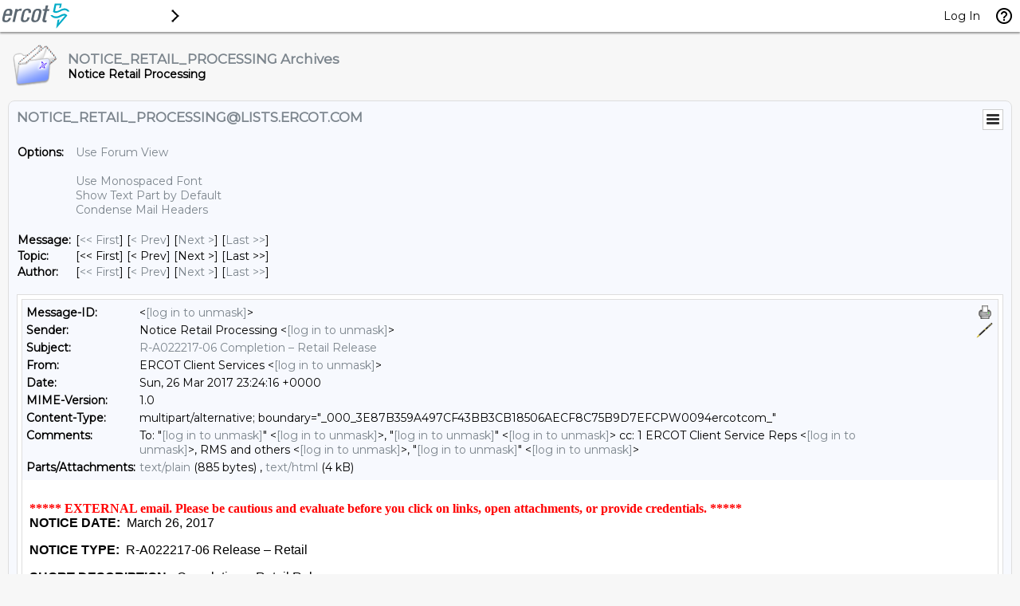

--- FILE ---
content_type: text/html; charset=Windows-1252
request_url: https://lists.ercot.com/cgi-bin/wa?A3=1703&L=NOTICE_RETAIL_PROCESSING&E=quoted-printable&P=73218&B=--_000_3E87B359A497CF43BB3CB18506AECF8C75B9D7EFCPW0094ercotcom_&T=text%2Fhtml;%20charset=Windows-1252&pending=
body_size: 1673
content:
<html xmlns:v="urn:schemas-microsoft-com:vml" xmlns:o="urn:schemas-microsoft-com:office:office" xmlns:w="urn:schemas-microsoft-com:office:word" xmlns:m="http://schemas.microsoft.com/office/2004/12/omml" xmlns="http://www.w3.org/TR/REC-html40">
<head>
<meta http-equiv="Content-Type" content="text/html; charset=Windows-1252">
<meta name="Generator" content="Microsoft Word 15 (filtered medium)">
<style><!--
/* Font Definitions */
@font-face
	{font-family:"Cambria Math";
	panose-1:2 4 5 3 5 4 6 3 2 4;}
@font-face
	{font-family:Calibri;
	panose-1:2 15 5 2 2 2 4 3 2 4;}
/* Style Definitions */
p.MsoNormal, li.MsoNormal, div.MsoNormal
	{margin-top:0in;
	margin-right:0in;
	margin-bottom:12.0pt;
	margin-left:0in;
	font-size:12.0pt;
	font-family:"Arial",sans-serif;}
a:link, span.MsoHyperlink
	{mso-style-priority:99;
	color:#0563C1;
	text-decoration:underline;}
a:visited, span.MsoHyperlinkFollowed
	{mso-style-priority:99;
	color:#954F72;
	text-decoration:underline;}
span.EmailStyle17
	{mso-style-type:personal-compose;
	font-family:"Calibri",sans-serif;
	color:windowtext;}
span.StyleBold
	{mso-style-name:"Style Bold";
	font-family:"Arial",sans-serif;
	font-weight:bold;}
span.stylebold0
	{mso-style-name:stylebold;
	font-family:"Arial",sans-serif;
	font-weight:bold;}
.MsoChpDefault
	{mso-style-type:export-only;
	font-size:10.0pt;
	font-family:"Calibri",sans-serif;}
@page WordSection1
	{size:8.5in 11.0in;
	margin:1.0in 1.0in 1.0in 1.0in;}
div.WordSection1
	{page:WordSection1;}
--></style><!--[if gte mso 9]><xml>
<o:shapedefaults v:ext="edit" spidmax="1026" />
</xml><![endif]--><!--[if gte mso 9]><xml>
<o:shapelayout v:ext="edit">
<o:idmap v:ext="edit" data="1" />
</o:shapelayout></xml><![endif]-->
</head>
<body lang="EN-US" link="#0563C1" vlink="#954F72">
<DIV>
<br><b><font color="red">***** EXTERNAL email. Please be cautious and evaluate before you click on links, open attachments, or provide credentials. *****</font></b>
</DIV>
<div class="WordSection1">
<p class="MsoNormal"><span class="StyleBold">NOTICE DATE:</span>&nbsp; March 26, 2017<o:p></o:p></p>
<p class="MsoNormal"><span class="StyleBold">NOTICE TYPE:</span>&nbsp; R-A022217-06 Release – Retail<o:p></o:p></p>
<p class="MsoNormal"><span class="StyleBold">SHORT DESCRIPTION:</span>&nbsp; Completion – Retail Release<o:p></o:p></p>
<p class="MsoNormal"><span class="StyleBold">INTENDED AUDIENCE:</span>&nbsp; All Market Participants<o:p></o:p></p>
<p class="MsoNormal"><span class="StyleBold">DAY AFFECTED:</span>&nbsp; March 25, 2017 7:00 PM to March 27, 2017 12:00 AM<o:p></o:p></p>
<p class="MsoNormal"><span class="StyleBold">LONG DESCRIPTION:</span>&nbsp; <span class="stylebold0">
<span style="color:black;font-weight:normal">The ERCOT Retail Release completed at approximately
</span></span><span class="stylebold0"><span style="font-weight:normal">5:40 PM <span style="color:black">
on<span style="background:white"> </span>March 2</span>6</span></span>, 2017<span style="color:black">.</span><o:p></o:p></p>
<p class="MsoNormal"><span class="StyleBold">CONTACT:</span>&nbsp; If you have any questions, please contact your ERCOT Account Manager. You may also call the general ERCOT Client Services phone number at (512) 248-3900 or contact ERCOT Client Services via email
 at <a href="mailto:[log in to unmask]"><a href="/cgi-bin/wa?LOGON=A3%3D1703%26L%3DNOTICE_RETAIL_PROCESSING%26E%3Dquoted-printable%26P%3D73218%26B%3D--_000_3E87B359A497CF43BB3CB18506AECF8C75B9D7EFCPW0094ercotcom_%26T%3Dtext%252Fhtml%3B%2520charset%3DWindows-1252%26pending%3D" target="_parent" >[log in to unmask]</a></a>.<o:p></o:p></p>
<p class="MsoNormal"><span class="StyleBold"><span style="font-size:10.0pt">If you are receiving email from an ERCOT distribution list that you no longer wish to receive, please follow this link in order to unsubscribe from this list:
</span></span><a href="http://lists.ercot.com"><span style="font-size:10.0pt">http://lists.ercot.com</span></a><span style="font-size:10.0pt">.<o:p></o:p></span></p>
<p class="MsoNormal"><span style="font-size:10.0pt"><o:p>&nbsp;</o:p></span></p>
<p class="MsoNormal"><span style="font-size:10.0pt"><o:p>&nbsp;</o:p></span></p>
<p class="MsoNormal"><span style="font-size:10.0pt"><o:p>&nbsp;</o:p></span></p>
<p class="MsoNormal"><span style="font-size:10.0pt"><o:p>&nbsp;</o:p></span></p>
<p class="MsoNormal"><span style="font-size:10.0pt">sa<o:p></o:p></span></p>
<p class="MsoNormal"><span style="font-size:11.0pt;font-family:&quot;Calibri&quot;,sans-serif"><o:p>&nbsp;</o:p></span></p>
</div>
<script type="text/javascript" src="/_Incapsula_Resource?SWJIYLWA=719d34d31c8e3a6e6fffd425f7e032f3&ns=22&cb=6273908" async></script></body>
</html>

